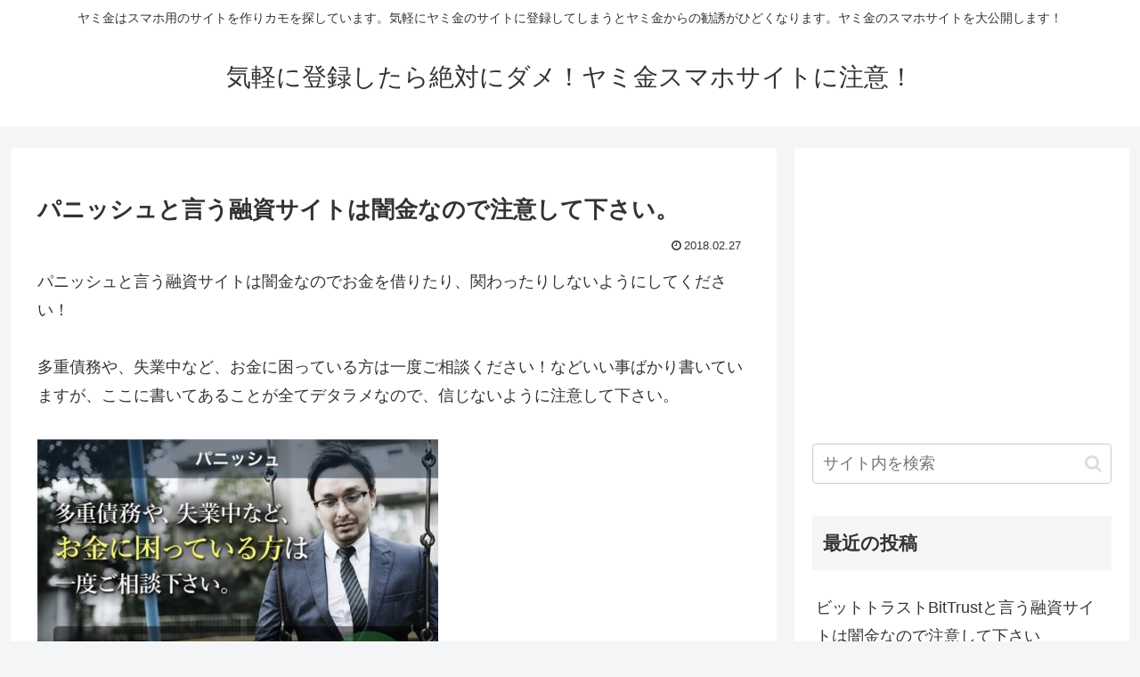

--- FILE ---
content_type: text/html; charset=utf-8
request_url: https://www.google.com/recaptcha/api2/aframe
body_size: 266
content:
<!DOCTYPE HTML><html><head><meta http-equiv="content-type" content="text/html; charset=UTF-8"></head><body><script nonce="MC3NFtBsF1zAK1hA4-o_gA">/** Anti-fraud and anti-abuse applications only. See google.com/recaptcha */ try{var clients={'sodar':'https://pagead2.googlesyndication.com/pagead/sodar?'};window.addEventListener("message",function(a){try{if(a.source===window.parent){var b=JSON.parse(a.data);var c=clients[b['id']];if(c){var d=document.createElement('img');d.src=c+b['params']+'&rc='+(localStorage.getItem("rc::a")?sessionStorage.getItem("rc::b"):"");window.document.body.appendChild(d);sessionStorage.setItem("rc::e",parseInt(sessionStorage.getItem("rc::e")||0)+1);localStorage.setItem("rc::h",'1769619693208');}}}catch(b){}});window.parent.postMessage("_grecaptcha_ready", "*");}catch(b){}</script></body></html>